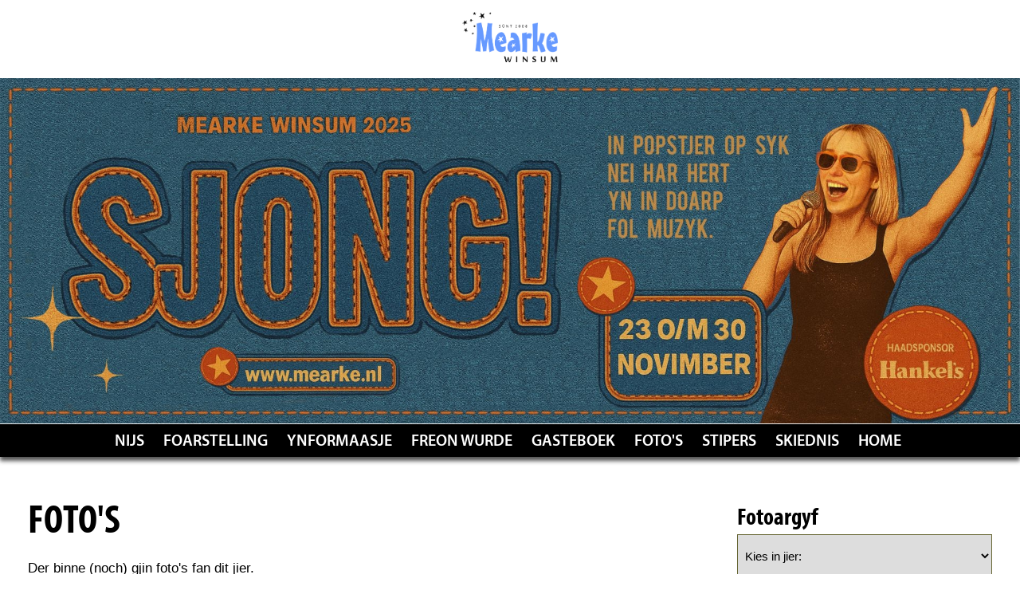

--- FILE ---
content_type: text/html; charset=UTF-8
request_url: https://www.mearke.nl/fotos
body_size: 2601
content:
<!DOCTYPE html>
<html>
    <head>
<meta charset="utf-8">
		<title>Mearke&nbsp;-&nbsp;Fotos</title>
        <meta name="copyright" lang="nl" content="Copyright 2000-2017 Studio Smids -  HD Studio">
        <meta name="robots" content="index, follow">
         <meta name="robots" content="all">
		<meta name="description" content="Sinteklazemearke WinsumFotos">
		<meta name="keywords" content="sinteklazemearke, Winsum, mearke, Fotos">
		<link rel="stylesheet" type="text/css" href="/style.2017.css" />
		<link rel="stylesheet" href="/colorbox.css">
               <link rel="icon" type="image/png" sizes="192x192"  href="/android-icon-192x192.png">
<link rel="icon" type="image/png" sizes="32x32" href="/favicon-32x32.png">
<link rel="icon" type="image/png" sizes="96x96" href="/favicon-96x96.png">
<link rel="icon" type="image/png" sizes="16x16" href="/favicon-16x16.png">
<link rel="manifest" href="/manifest.json">
<meta name="msapplication-TileColor" content="#ffffff">
<meta name="msapplication-TileImage" content="/ms-icon-144x144.png">
<meta name="theme-color" content="#ffffff">
		<meta name="viewport" content="width=device-width, initial-scale=1, maximum-scale=1, user-scalable=no"/>
		<script src="https://ajax.googleapis.com/ajax/libs/jquery/1.10.2/jquery.min.js" type="text/javascript"></script>
		<script type="text/javascript" src="/js/jssor.js"></script>
		<script type="text/javascript" src="/js/jssor.slider.js"></script>
		<script type="text/javascript" src="/js/slider_opties.js"></script>
        <script type="text/javascript" src="/js/responsivemultimenu.js"></script>
		<link rel="stylesheet" href="/css/responsivemultimenu.css" type="text/css"/>
		<script src="/js/back_top_top.js" type="text/javascript"></script>
        <script src="/js/jquery.colorbox.js"></script>
	<script>
		var objHeight=$(window).height()-50;
			$(document).ready(function(){
				//Examples of how to assign the Colorbox event to elements
		$(".fotoo").colorbox({rel:'fotoo', maxWidth:"99%", maxHeight:"99%"});
	
			});
		</script>
        <script type="text/javascript"><!--
function cancel(p)
{
	if (p == null)
	{
		p = "/";
	}
	self.location.href = "/" + p + "";
}
PHPSESSID = "unfpnb7qieuiop5thr4qgmpaeg";
// --></script>
<script type="text/javascript">
function goBack() {
    window.history.back()
}
</script>

		</head>
        <style>
		.container_facebook
		{
			width:100%;
			max-width:100%;
			height:auto;
		}
		</style>
		<body>
     <div id="fb-root"></div>
<script>(function(d, s, id) {
  var js, fjs = d.getElementsByTagName(s)[0];
  if (d.getElementById(id)) return;
  js = d.createElement(s); js.id = id;
  js.src = "//connect.facebook.net/nl_NL/sdk.js#xfbml=1&version=v2.8";
  fjs.parentNode.insertBefore(js, fjs);
}(document, 'script', 'facebook-jssdk'));

jQuery(document).ready(function($) {
  $(window).bind("load resize", function(){  
  setTimeout(function() {
  var container_width = $('.container_facebook').width();
  var container_height = $('.container_facebook').height();    
    $('.container_facebook').html('<div class="fb-page" ' + 
    'data-href="https://www.facebook.com/mearkewinsum/"' +
    ' data-width="' + container_width + '" + data-height="450"  data-tabs="timeline" data-small-header="true" data-adapt-container-width="true" data-hide-cover="false" data-show-facepile="true"><div class="fb-xfbml-parse-ignore"><blockquote cite="https://www.facebook.com/Sinteklazemearke"><a href="https://www.facebook.com/Sinteklazemearke">Sinteklazemearke</a></blockquote></div></div>');
    FB.XFBML.parse( );    
  }, 100);  
}); 
});
</script>   
<div class="container_logo">
     	<div class="container-gecentreerd">
        	<a href="http://www.mearke.nl"><img src="/images/logo.png" alt="Mearke Winsum" class="logo"></a>
        </div>
     </div>
            <div id="slider1_container" style="position: relative;padding:0; margin: 0 auto;
                top: 0px; left: 0px; width: 1920px; height: 650px; overflow:hidden; ">
    <div data-u="slides" style="cursor: move; position: absolute; overflow:hidden; padding:0; margin:  0;  left: 0px; top: 0px; width: 1920px;
                    height: 650px; overflow: hidden;">
                            <div> <img src="/uploads/headerfoto/foto1.jpg" style="position: absolute; width: 1920px;  height: 650px;" alt=""></div>
                                        </div>
   <div data-u="navigator" class="jssorb21" style="bottom: 26px; right: 6px;">
            <!-- bullet navigator item prototype -->
            <div data-u="prototype"></div>
        </div>
        <!-- Arrow Left -->
        <span data-u="arrowleft" class="jssora21l" style="top: 123px; left: 8px;">
        </span>
        <!-- Arrow Right -->
        <span data-u="arrowright" class="jssora21r" style="top: 123px; right: 8px;">
        </span>

        </div>
        
<div class="container_menu">
      <div class="rmm style">
    <ul>

    <li><a href="/nijs">nijs</a></li>
       <li><a href="/foarstelling">foarstelling</a></li>
       <li><a href="/ynformaasje">ynformaasje</a></li>
       <li><a href="/freon-wurde">freon wurde</a></li>
       <li><a href="/gasteboek">gasteboek</a></li>
       <li><a href="/fotos">foto's</a></li>
       <li><a href="/stipers">stipers</a></li>
       <li><a href="/skiednis">skiednis</a></li>
       <li><a href="http://www.mearke.nl">home</a></li>
   
</ul>
  </div>
    </div>
  <div class="clear"></div>
<div class="content_main">
          		                  <div class="main_table">
    <div class="main_cell main_links">
              <div class="padding">
                  <h1 class="paginas">Foto's </h1>
<p></p>

        <p></p>
        <p>Der binne (noch) gjin foto's fan dit jier.</p>
    
                   </div>
          </div>
                <div class="main_cell main_tussen"></div>
                <div class="main_cell main_rechts">
        <div class="padding_rechts">
                   <h1>Fotoargyf</h1>
<select name="jier" onchange="cancel('fotos/'+this.value)">
	<option value="">Kies in jier:</option>
    			<option value="2025">2025 - Sjong!</option>
			<option value="2024">2024 - Sikko</option>
			<option value="2023">2023 - Liuwehert </option>
			<option value="2022">2022 - De Grutte Showman</option>
			<option value="2021">2021 - De Lytse Kaptein</option>
			<option value="2019">2019 - Matilde</option>
			<option value="2018">2018 - Ronja de Rôversdochter</option>
			<option value="2017">2017 - Jaap en de Selfkickerkat</option>
			<option value="2016">2016 - Grut Ferlet</option>
			<option value="2015">2015 - Parade</option>
			<option value="2014">2014 - LEGO</option>
			<option value="2013">2013 - Pinokse</option>
			<option value="2012">2012 - Shrok</option>
			<option value="2011">2011 - De Jiskebakky's</option>
			<option value="2010">2010 - 3 Belles en it bist</option>
			<option value="2009">2009 - Koezels yn 'e Trollebollebosk</option>
			<option value="2008">2008 - De Gouden Spegel fan Pierewiet</option>
</select> 
    </div>
              </div>
              </div>
                        <!-- EIND MAINPAGINAS -->
          
</div>

<div class="container_footer">
	<div class="container_footer_center">
		<div class="container_footer_center_padding">
         <div class="padding_footer">
      		<div class="flex-footer">
            	<div class="footer-3"><h1>MFC de Helling</h1>
Sk&acirc;ns 12<br>
8831 XS Winsum FR  <br>
<a href="mailto:ynfo@mearke.nl" title="ynfo@mearke.nl">ynfo@mearke.nl</a>
                </div>
     <div class="footer-3"> 
<h1>folgje &uacute;s</h1>
 <div class="facebook_footer"></div><div class="picto_tekst"><a href="https://www.facebook.com/mearkewinsum/" target="_blank"> Facebook</a></div><div class="clear_left"></div>
  <div class="twitter_footer"></div><div class="picto_tekst"><a href="#" target="_blank"> Twitter</a></div><div class="clear_left"></div>
   <div class="instagram_footer"></div><div class="picto_tekst"><a href="https://www.instagram.com/mearkewinsum/" target="_blank"> Instagram</a></div>
              </div>
                <div class="footer-3">
                <h1>lokaasje</h1>
               		 <div class="maps">
             
              <iframe src="https://www.google.com/maps/embed?pb=!1m18!1m12!1m3!1d2392.692195079403!2d5.630356916186907!3d53.15161847993869!2m3!1f0!2f0!3f0!3m2!1i1024!2i768!4f13.1!3m3!1m2!1s0x47c8e493702c0b09%3A0xb37da29eef7c103a!2sSk%C3%A2ns+12%2C+8831+XS+Winsum%2C+Nederland!5e0!3m2!1snl!2sus!4v1507212799548"  class="maps_iframe" allowfullscreen></iframe>
               		 </div>
                </div>        </div>
        </div>
        </div>
        </div>
</body>
<a href="#" class="back-to-top"></a> 
<!-- EINDE CONTAINER -->

</body>
</html>


--- FILE ---
content_type: text/css
request_url: https://www.mearke.nl/style.2017.css
body_size: 6975
content:
@charset "utf-8";
/* CSS Document */
@font-face {
    font-family:'Myriad Pro Cond';
    src: url('font/MyriadPro-BoldCond.eot');
	src: url('font/MyriadPro-BoldCond.eot?#iefix') format('embedded-opentype'),
		url('font/MyriadPro-BoldCond.woff2') format('woff2'),
		url('font/MyriadPro-BoldCond.woff') format('woff'),
		url('font/MyriadPro-BoldCond.svg#MyriadPro-BoldCond') format('svg');
    font-weight: 700;
    font-style: normal;
    font-stretch: condensed;
    unicode-range: U+0020-00FE;
}
      /* jssor slider bullet navigator skin 21 css */
            /*
            .jssorb21 div           (normal)olor
            .jssorb21 div:hover     (normal mouseover)
            .jssorb21 .av           (active)
            .jssorb21 .av:hover     (active mouseover)
            .jssorb21 .dn           (mousedown)
            */
            .jssorb21 {
                position: absolute;
            }
            .jssorb21 div, .jssorb21 div:hover, .jssorb21 .av {
                position: absolute;
                /* size of bullet elment */
                width: 19px;
                height: 19px;
                text-align: center;
                line-height: 19px;
                color: #FF000000;
                font-size: 12px;
                background: url(../img/b21.png) no-repeat;
                overflow: hidden;
                cursor: pointer;
            }
            .jssorb21 div { background-position: -5px -5px; }
            .jssorb21 div:hover, .jssorb21 .av:hover { background-position: -35px -5px; }
            .jssorb21 .av { background-position: -65px -5px; }
            .jssorb21 .dn, .jssorb21 .dn:hover { background-position: -95px -5px; }
  
            /* jssor slider arrow navigator skin 21 css */
            /*
            .jssora21l                  (normal)
            .jssora21r                  (normal)
            .jssora21l:hover            (normal mouseover)
            .jssora21r:hover            (normal mouseover)
            .jssora21l.jssora21ldn      (mousedown)
            .jssora21r.jssora21rdn      (mousedown)
            */
            .jssora21l, .jssora21r {
                display: block;
                position: absolute;
                /* size of arrow element */
                width: 55px;
                height: 55px;
                cursor: pointer;
                background: url(img/a21.png) center center no-repeat;
                overflow: hidden;
            }
            .jssora21l { background-position: -3px -33px; }
            .jssora21r { background-position: -63px -33px; }
            .jssora21l:hover { background-position: -123px -33px; }
            .jssora21r:hover { background-position: -183px -33px; }
            .jssora21l.jssora21ldn { background-position: -243px -33px; }
            .jssora21r.jssora21rdn { background-position: -303px -33px; }
			.clear
			{
				clear:both;
			}
			.clear_left
			{
				clear:left;
			}
html, body {
	/* give this to all tags from html to .fullscreen */
	margin: 0;
	padding: 0;
}

.fout
{
	color:#F00;
	
}
.form-stipers {
  display: flex;
   align-items: center;
  flex-wrap: wrap;
  list-style: none;
  padding-left: 0;
  width:100%;
  margin-bottom:20px !important;
}

.form-stipers div {
  flex: 1 0 33.333%;

}
input[type="radio"]::-ms-check {
    display: none;
}
input[type="radio"] {

    -webkit-appearance: none;
    -moz-appearance: none;
    
    height: 10px;
    width: 10px;
    
    border: 1px solid black;
	float:left;
	margin-right:10px;
}

input[type="radio"]:checked {
    background-color: #6599FF;
}
	table{  border-collapse:collapse !important;  width:100%; }
.container_logo {
	max-width: 100%;
	margin-left: auto;
	margin-right: auto;
	margin-bottom: 20px;
}
.container-gecentreerd {
	position: relative;
	width: 100%;
	max-width: 1250px;
	min-width: 280px;
	margin: auto;

	left: 0;
	right: 0;

}
a.back-to-top {
	position: fixed;
	bottom: 0.3em;
	right: 10px;
	padding: 0.2em;
	display: none;
	background: url(images/arrow.png) no-repeat;
	width: 50px;
	height: 50px;
	z-index: 8;
	outline:0;
}
video {  
   width:100%; 
   height:auto; 
} 
body {
	font-family: Verdana, Arial, sans-serif;
	background-color: #FFF;
	font-size: 17px;
	line-height: 35px;
	margin: 0;
}
a {
	color:#000000;
	text-decoration:none;
}
a:hover {
	color:#6699ff;
	text-decoration:underline;
}
.clear {
	clear: both;
}
.clear-left {
	clear: left;
}
.container {
	max-width: 100%;
	margin-left: auto;
	margin-right: auto;
	margin-bottom: 40px;
}
.container_menu {
	margin-left: auto;
	margin-right: auto;
	width: 100%;

	position: relative;
	height: 41px;

	background-color: #000000;

	z-index: 1;
	-moz-box-shadow: 0 5px 5px rgba(29, 29, 29, 0.75);
	-webkit-box-shadow: 0 5px 5px rgba(29, 29, 29, 0.75);
	box-shadow: 0 5px 5px rgba(29, 29, 29, 0.75);
}
.logo {
	margin-top: 15px !important;
	margin:auto;
	position:relative;
	display: block;
	width:100%;
	max-width: 120px;
	height: auto;
	z-index: 1;
}
img {
	max-width: 100%;
	height: auto;
}
.content_main {
	padding-top: 60px;
	position: relative;
	width: 100%;
	max-width: 1250px;
	min-width: 280px;
	margin: auto;
	margin-bottom: 20px;
	left: 0;
	right: 0;
}
a.knop:hover {
	color: #FFF;
	text-decoration: underline;
	opacity: 0.8;
}
a.ruilje {
	display: block;
	font-size: 25px;
	  font-family:'Myriad Pro Cond';
width: 100%;
max-width:250px;
	height: 50px;
	line-height: 58px;
	text-align: center;
	color: #000 !important;
	text-transform: uppercase;
	background-color: #6599ff;
	text-decoration:none;
}
a.ruilje:hover {
	color: #FFF;
	text-decoration: underline;
	opacity: 0.8;
}
a.knop {
	display: block;
	font-size: 25px;
	  font-family:'Myriad Pro Cond';
	width: 100%;
	height: 50px;
	line-height: 58px;
	text-align: center;
	color: #FFF !important;
	text-transform: uppercase;
	background-color:  #4C4C4C;
	text-decoration:none;
}
a.knop:hover {
	color: #FFF;
	text-decoration: underline;
	opacity: 0.8;
}
a.knopspecial {
	display: block;
	font-size: 25px;
	  font-family:'Myriad Pro Cond';
width: 100%;
	height: 50px;
	line-height: 58px;
	text-align: center;
	color: #FFF !important;
	text-transform: uppercase;
	background-color: #6599ff;
	text-decoration:none;
}
a.knopspecial:hover {
	color: #FFF;
	text-decoration: underline;
	opacity: 0.8;
}
a.knopskiednis {
	display: block;
	font-size: 25px;
	  font-family:'Myriad Pro Cond';
	width: 100%;
	height: 50px;
	line-height: 58px;
	text-align: center;
	color: #FFF !important;
	text-transform: uppercase;
	background-color:  #000000;
	text-decoration:none;
}
a.knopskiednis:hover {
	color: #FFF;
	text-decoration: underline;
	opacity: 0.8;
}
a.knop:hover {
	color: #FFF;
	text-decoration: underline;
	opacity: 0.8;
}
.padding-top
{
	padding-top:40px;
}
.padding
{
	padding-left:0px;
	padding-right:0px;
}
.content_main ul {
	list-style: square outside url("images/ul.png");
}
.content_main li {

	padding: 10px;
}
.content_main img {
	max-width: 100%;
	height: auto !important;
}

.main_table {
	display: table;
	width: 100%;
 table-layout: fixed;
}
.main_cell {
	display: table-cell;
	text-align: left;
	vertical-align: top;
	width: 100%;
}
.main_links {
	padding-top: 0;
	margin-top: 0;
	width: 70%;

}
.main_tussen
{
	width:4%;
}
.main_rechts {
	width: 30%;
}
.padding_links {
	margin-right: 66px;
}
.padding_rechts {
}
.main_aktueel {
	width: 100%;
	padding-top: 40px;
}
a.fotoo
{
	outline:0;
}
h1.paginas {
	padding-top: 0;
	margin-top: 0;
	padding-bottom: 0;
	margin-bottom: 0;
	  font-family:'Myriad Pro Cond';
	font-size: 50px;
	color: #000;
	font-weight: lighter;
	line-height: 45px;
	text-decoration: none;
	text-transform:uppercase;
}
.main_aktueel h1
{
	padding-top: 0;
	margin-top: 0;
		  font-family:'Myriad Pro Cond';
	font-size: 35px;
	color: #47484c;
	font-weight: lighter;
	line-height: 45px;
	text-decoration: none;
}


.padding_paginas {
	padding-left: 0px;
	padding-right: 0px;
}
h1 {
	padding-top: 0;
	margin-top: 0;
		  font-family:'Myriad Pro Cond';
	font-size: 30px;
	color: #000;
	font-weight: lighter;
	margin-bottom:0px;
	padding-bottom:0px;
}
h1.fotostitel {
	padding-top: 0;
	margin-top: 0;
		  font-family:'Myriad Pro Cond';
	font-size: 30px;
	color: #000;
	font-weight: lighter;
	line-height: 30px;

}
a.nijs_titel {
	padding-top: 0;
	margin-top: 0;
		  font-family:'Myriad Pro Cond';
	font-size: 30px;
	color: #000 !important;
	font-weight: lighter;
	line-height: 30px;
}
a.nijs_titel:hover {
	text-decoration: underline;
	color:#000000 !important;
}
.nieuws_table {
	padding-top:20px;
	display: table;
	width: 100%;
	table-layout: fixed;
}
.nieuws_cell {
	display: table-cell;
	text-align: left;
	vertical-align: top;
	width: 100%;
}
.nieuws_afb {
	
	width: 40%;

}
img.nieuwshome
{
	width:100%;
	max-width:100%;
	height:auto;
}
.nieuws_tussen {
	width: 2%;
}
.nieuws_tekst {
	margin:0;
	padding:0;
	width: 58%;

	margin-top:0px !important;
	padding-top:0px !important
}
.tekst-meer_geen-afb a, .tekst-meer a, .nieuws_tekst a, .stipers a {
	color:#000000;
	/* These are technically the same, but use both */
  overflow-wrap: break-word;
  word-wrap: break-word;

  -ms-word-break: break-all;
  /* This is the dangerous one in WebKit, as it breaks things wherever */
  word-break: break-all;
  /* Instead use this non-standard one: */
  word-break: break-word;

  /* Adds a hyphen where the word breaks, if supported (No Blink) */
  -ms-hyphens: auto;
  -moz-hyphens: auto;
  -webkit-hyphens: auto;
  hyphens: auto;
}
a.terug {
	margin-top:15px;
	font-family:'Myriad Pro Cond';
	font-size:22px;
	cursor:pointer;
	display: block;
	padding-top: 2px;
	padding-bottom: 2px;
	padding-left: 18px;
	padding-right: 18px;
	height: 34px;
	line-height: 34px;
	border-radius: 3px;
	color: #FFF;
	text-align:center;
	background-color: #6599ff;
	text-decoration: none;
	width:100px;
}
a.terug:hover {
	color: #FFF;
	background-color: #4C4C4C;
	text-decoration: none;
}
a.nieuws_titel {
	padding-top: 0;
	margin-top: 0;
	  font-family:'Myriad Pro Cond';
	font-size: 50px;
	color: #000;
	font-weight: lighter;
	line-height: 45px;
	text-decoration: none;
	text-transform:uppercase;
}
a.nieuws_titel:hover {
	text-decoration: underline;
	color:#000000;
}
h1.nieuws_titel {
	padding-top: 0;
	margin-top: 0;
	padding-bottom: 0;
	margin-bottom: 0;
	  font-family:'Myriad Pro Cond';
	font-size: 50px;
	color: #000;
	font-weight: lighter;
	line-height: 45px;
	text-decoration: none;
	text-transform:uppercase;
}

.nieuws_klok {
	float: left;
	background: url(images/klok.png) no-repeat;
	width: 34px;
	height: 34px;
}
.nieuws_datum {

	color: #bcbdc5;
	line-height: 34px;
}
.nieuws_meer {

	font-family:'Myriad Pro Cond';
	border: none;
	color: #000000;
	font-size: 25px;
	font-weight: bold;
	text-decoration: none;
	text-transform:uppercase;
}
.nieuws_meer:hover {
	text-decoration: underline;
}
.popup{

	font-family:'Myriad Pro Cond';
	border: none;
	color: #000000;
	font-size: 25px;
	font-weight: bold;
	text-decoration: none;
	text-transform:uppercase;
}
.popup:hover {
	text-decoration: underline;
}

hr {
	margin-top: 20px;
	margin-bottom: 20px;
	height: 1px;
	background: #6599ff;
	font-size: 0;
	border: 0;
}
.table-meer {
	display: table;
	width: 100%;
	table-layout: fixed;
}
.cell-meer {
	display: table-cell;
	text-align: left;
	vertical-align: top;
	width: 100%;
}
.afb-meer {
	width: 30%;
}
.tussen-meer {
	width: 3%;
}
.tekst-meer {
	
		
	margin-top:0px;
	padding-top:0px;
	width: 68%;	
}
.tekst-meer p 
{
	font-family: Verdana, Arial, sans-serif  !important;

	font-size: 17px  !important;
	line-height: 35px  !important;
	margin-top:0;
	padding-top:0;
}
.tekst-meer_geen-afb {
	margin-top:0px;
	padding-top:0px;
	width: 100%;	
}
.tekst-meer_geen-afb p 
{
	margin-top:0;
	padding-top:0;
}
hr.actueel {
	margin-top: 10px;
	margin-bottom: 30px;
	height: 1px;
	background: #ccc;
	font-size: 0;
	border: 0;
}
img.actueel
{
	width:100%;
	max-width:100%;
	height:auto;
	float:left;
	margin-right:15px;
}
.flex-meiwurkers, .flex-parren, .flex-skiednis {
	position: relative;
	display: flex;
	flex-wrap: wrap;
	margin-left: -15px;
	
}
.flex-filmkes {
	position: relative;
	display: flex;
	flex-wrap: wrap;
	margin-left: -15px;
	margin-bottom:15px;
	
}
.meiwurkers-3 {
	display: block;
	flex: 1 0 calc(33.333% - 15px);
	vertical-align: text-top;
	width: 33.333%;
	margin-left: 13px;
	text-decoration: none !important;
	text-align: center;
	font-size: 16px;
	line-height:26px;

	background-color:#f6f4f4;
	border: 1px #6599ff solid;
}

.meiwurkers-3 {
	display: block;
	max-width: calc(33.333% - 15px);
	margin-bottom: 10px;
}

img.deparren
{
	width:100%;
	max-width:100%;
	height:auto;
		border:1px #333 solid;
}
.padding_meiwurkers
{
	padding-left:15px;
	padding-right:15px;
	padding-bottom:15px;
	text-align:left;
}
.meiwurkers-3 h1 {
	padding-top: 0;
	margin-top: 10px;;
		padding-bottom: 0;
	margin-bottom: 0;
		  font-family:'Myriad Pro Cond';
	font-size: 30px;
	color: #000000;
	font-weight: lighter;
	line-height: 55px;

}
.meiwurkers-left
{
	padding:0;
	margin:0;
	float:left;
}
.meiwurkers-right
{
	float:right;
	text-align:left;
}
.collage {
	
	display: flex;
	flex-wrap: wrap;
	margin-left: -5px;

}
.skiednis-2 {
	position:relative;
	display: block;
	flex: 1 0 calc(50% - 15px);
	vertical-align: text-top;
	width: 50%;
	height:auto !important;
	margin-left: 13px;
	text-decoration: none !important;
	text-align: center;
	font-size: 16px;
	line-height:26px;

	background-color:#f6f4f4;
	border: 1px #6599ff solid;
	
}

.skiednis-2 {
	display: block;
	max-width: calc(50% - 15px);
	margin-bottom: 10px;
}
.skiednis-2:hover {
	background-color:#6599ff;
	color:#FFF;
}
.padding_skiednis
{

	padding-left:15px;
	padding-right:15px;
	padding-bottom:15px;
	text-align:left;
	margin:auto;
}

.skiednis-2 h1 {
	padding-top: 0;
	margin-top: 10px;;
		padding-bottom: 0;
	margin-bottom: 0;
		  font-family:'Myriad Pro Cond';
	font-size: 30px;
	color: #000000;
	font-weight: lighter;
	line-height: 40px;
	height:80px;

}
.skiednis-2 h1:hover {
	color: #FFFFFF;


}
.filmkes-2 {
	display: block;
	flex: 1 0 calc(50% - 15px);
	vertical-align: text-top;
	width: 50%;
	height:auto !important;
	margin-left: 15px;
	text-align: left;

}
.filmkes-2 {
	display: block;
	max-width: calc(50% - 15px);
	margin-bottom: 20px;
}
.youtube_iframe {
	padding: 0;
	margin: 0;
	width: 100%  !important;;
	border: 0;
	height: 100%;
	max-width: 100%  !important;
	min-height:200px;
	position: relative;
	height: auto !important;
	display: block;
}
.youtube_iframe_nijs {
	padding: 0;
	margin: 0;
	width: 100%  !important;;
	border: 0;
	height: 100%;
	max-width: 100%  !important;
	min-height:380px;
	position: relative;
	height: auto !important;
	display: block;
}



.collage div {
	display: block;
	flex: 1 0 calc(20% - 5px);
	width: 20%;
	height:auto;
	margin-left: 5px;
	text-decoration: none !important;
padding:0;

}
.collage div {
	display: block;
	max-width: calc(20% - 5px);
	margin-bottom:0px;

}


.collage div img { 
  width: 100%;
  max-width:100%;
  height: auto !important; 
  margin:0;
  padding:0;
}

label {
}
fieldset 
{
	border:1px #000000 solid; 
}
.txt {
	height: 30px;
	margin-top: 2px;
	width: 100%;
	font-size: 15px;
	padding: 5px;
	margin-bottom: 8px;
	border: 1px solid #5D463A;
	box-shadow: #888888;
	box-shadow: 3px 3px 5px rgba(58, 58, 58, 0.8);
	outline: 0;
}
::-webkit-input-placeholder {
color:#999;

}
::-moz-placeholder {
color:#999;

} /* firefox 19+ */
:-ms-input-placeholder {
color:#999;

} /* ie */
input:-moz-placeholder {
color:#999;

}
.select {
    position: relative;
    display: inline-block;
    margin-bottom: 15px;
    width: 100%;
	max-width:430px;
}    .select select {
        display: inline-block;
        width: 100%;
        cursor: pointer;
		-webkit-appearance: none;
	-moz-appearance : none;
	height: 55px;
	box-sizing : border-box;
	font-size: 17px;
	padding: 8px;
margin-bottom: 8px;
	box-shadow: #888888;
	outline: 0;
border:1px #000000 solid; 
margin-bottom:20px;
	padding-top: 15px;
	padding-bottom: 15px;
	background-color: transparent;
	box-sizing : border-box;
		outline:0;
    }
        .select select::-ms-expand {
            display: none;
        }
        .select select:hover,
        .select select:focus {
            color: #000000;
            background: #F4F4F4;
        }
        .select select:disabled {
            opacity: 0.5;
            pointer-events: none;
        }
.select_arrow {
    position: absolute;
    top: 22px;
    right: 15px;
    width: 0;
    height: 0;
    pointer-events: none;
    border-style: solid;
    border-width: 14px 10px 0px 10px;
    border-color: #6599ff transparent transparent transparent;
}
.select select:hover ~ .select_arrow,
.select select:focus ~ .select_arrow {
    border-top-color: #333333;
}
.select select:disabled ~ .select_arrow {
    border-top-color: #CCCCCC;
}
 select:-moz-focusring {
 color: transparent;
 text-shadow: 0 0 0 #000;
}
select {
	height: 55px;
	margin-top: 2px;
	width: 100%;
	max-width:100%;
	font-size: 15px;
	padding: 5px;
	margin-bottom: 8px;
	border: 1px solid #666633;


	outline: 0;
}
select.klein {
	height: 55px;
	margin-top: 2px;
	width: 100%;
	max-width:110px;
	font-size: 15px;
	padding: 5px;
	margin-bottom: 8px;
	border: 1px solid #666633;

	outline: 0;
}
.gastenboek_form_table {
	margin: 0;
	padding: 0;
	display: table;
	width: 100%;
	vertical-align: top;
	margin-bottom: 20px;
}
.formulier {
	display: block;
	display: table-cell;
	text-align: left;
	vertical-align: top;
}
.naam {
	width: 49%;
}
.space {
	width: 2%;
}
.email {
	text-align: left;
	width: 49%;
}
.bericht {
	text-align: left;
	width: 100%;
	max-width: 100%;
}
.controletekst {
	width: 50%;
}
.button {
	width: 50%;
	vertical-align: middle;
	text-align: right;
}
::-webkit-input-placeholder {
color:#999;
font-style:italic;
}
::-moz-placeholder {
color:#999;
font-style:italic;
} /* firefox 19+ */
:-ms-input-placeholder {
color:#999 !important;
font-style:italic !important;
} /* ie */
input:-moz-placeholder {
color:#999;
font-style:italic;
}
focus {
	outline: none;
}
textarea:focus {
	outline: none;
}
option:first-child
{
color:#999 !important;
font-style:italic !important;
}
input{
	height: 30px;
	margin-top: 2px;
	width: 100%;
	max-width:100%;
		-webkit-appearance: none;
	-moz-appearance : none;
	height: 55px;
	box-sizing : border-box;
	font-size: 17px;
	font-family: Verdana, Arial, sans-serif;
	padding: 15px;
	margin-bottom: 8px;
outline: 0;
border:1px #000000 solid; 
}
.input_controle
{

	margin-top: 2px;
	width: 100%;
	max-width:90px;
		-webkit-appearance: none;
	-moz-appearance : none;
	height: 55px;
	box-sizing : border-box;
	font-size: 15px;
	padding: 8px;
	margin-bottom: 8px;
	box-shadow: #888888;
	outline: 0;
border:1px #000000 solid; 

}
.input_aantal
{

	margin-top: 2px;
	width: 100%;
	max-width:180px;
		-webkit-appearance: none;
	-moz-appearance : none;
	height: 55px;
	box-sizing : border-box;
	font-size: 17px;
	padding: 8px;
	margin-bottom: 8px;
	box-shadow: #888888;
	outline: 0;
border:1px #000000 solid; 

}
.input_aantal_nieuw
{

	margin-top: 2px;
	width: 100%;
	max-width:80px;
		-webkit-appearance: none;
	-moz-appearance : none;
	height: 55px;
	box-sizing : border-box;
	font-size: 17px;
	padding: 8px;
	margin-bottom: 8px;
	box-shadow: #888888;
	outline: 0;
border:1px #000000 solid; 

}
.input_gastenboek_controle
{
	height: 30px;
	margin-top: 2px;
	width: 60px;
	font-size: 15px;
	padding: 5px;
	margin-bottom: 8px;
	margin-right:5px;
	border: 1px solid #5D463A;
	box-shadow: #888888;
	box-shadow: 3px 3px 5px rgba(58, 58, 58, 0.8);
	outline: 0;
}
input.email_nieuwsbrief{
	height: 30px;
	margin-top: 2px;
	width: 100%;
	max-width:100%;
		-webkit-appearance: none;
	-moz-appearance : none;
	height: 55px;
	box-sizing : border-box;
	font-size: 15px;
	padding: 5px;
	margin-bottom: 8px;


	outline: 0;
border:1px #000000 solid; 
}

table { 
  width: 100%; 
  border-collapse: collapse; 
}
/* Zebra striping */
tr:nth-of-type(odd) { 
  background: #eee; 
}
th.advertinsje, th.data, th.stipers, th.meiw, th.sykje  { 
  background: #000000; 
  color: white; 
  font-weight: bold; 
}
td.advertinsje, th.advertinsje, td.data, th.data, td.stipers, th.stipers, td.meiw, th.meiw, td.sykje, th.sykje { 
  padding: 4px; 
  border: 1px solid #ccc; 
  text-align: left; 
}
.container-gastenboek_balk {
	text-align: left;
	height: 35px;
	line-height: 35px;
	padding-right: 8px;
	padding-left: 8px;
	padding-bottom: 11px;
	background-color: #6599ff;
}
div.left_naam {
	display: table-cell;
	 font-family:'Myriad Pro Cond';
	font-size: 22px;
	line-height:35px;
	color: #FFF;
	margin-top: 8px;
	float: left;
	text-align: left;
	width: 55%;
}
span.naam {
	color: #FFF;
}
a.gastenboek {
	color: #FFF;
	text-decoration: none;
}
a.gastenboek:hover {
	color: #000000;
	text-decoration: underline;
}
div.right_datum {
	display: table-cell;

	color: #FFF;
	font-size: 13px;
	margin-top: 5px;
	float: right;
	text-align: right;
}
.datum_groot {
	display: block;
}
.datum_klein {
	display: none;
}
a.container-gastenboek_del {
	float: right;
	display: block;
	margin-top: 11px;
	background: url(images/verwijder.png) no-repeat;
	color: #000;
	width: 15px;
	height: 18px;
	margin-left: 10px;
	line-height: 35px;
}
.container-gastenboek_bericht {
	width: 100%;
	margin-top: 5px;
	margin-bottom: 20px;
	color: #000;
	
	line-height: 2em;
	text-align: left;
}
.padding_gastenboek {
	padding-left: 0px;
	padding-right: 0px;
	
}

input.gasteboek {
	margin-top: 2px;
	width: 100%;
	max-width:100%;
		-webkit-appearance: none;
	-moz-appearance : none;
	height: 55px;
	box-sizing : border-box;
	font-size: 15px;
	padding: 8px;
	margin-bottom: 8px;
	box-shadow: #888888;
	outline: 0;
border:1px #000000 solid; 
}
input.gasteboek_klein {
	margin-top: 2px;
	width: 100%;
	max-width:90px;
		-webkit-appearance: none;
	-moz-appearance : none;
	height: 55px;
	box-sizing : border-box;
	font-size: 15px;
	padding: 8px;
	margin-bottom: 8px;
	box-shadow: #888888;
	outline: 0;
border:1px #000000 solid; 
}
textarea, input[type=text] {
	font-family: Verdana, Arial, sans-serif;
}
textarea.gasteboek {
margin-top: 2px;
	width: 100%;
	max-width:100%;
		-webkit-appearance: none;
		height:250px;
	-moz-appearance : none;
	box-sizing : border-box;
	font-size: 15px;
	padding: 8px;
	margin-bottom: 8px;
	outline: 0;
border:1px #000000 solid; 
resize: none;
}
textarea {
margin-top: 2px;
	width: 100%;
	max-width:100%;
		-webkit-appearance: none;
		height:210px;
	-moz-appearance : none;
	box-sizing : border-box;
	font-size: 17px;
	padding: 8px;
	margin-bottom: 8px;
	outline: 0;
border:1px #000000 solid; 
resize: none;
}
input.ruilje {
	margin-top: 2px;
	width: 100%;
	max-width:100%;
		-webkit-appearance: none;
	-moz-appearance : none;
	height: 55px;
	box-sizing : border-box;
	font-size: 15px;
	padding: 8px;
	margin-bottom: 8px;
	box-shadow: #888888;
	outline: 0;
border:1px #000000 solid; 
}
input.ruilje_klein {

	margin-top: 2px;
	width: 100%;
	max-width:60px;
		-webkit-appearance: none;
	-moz-appearance : none;
	height: 55px;
	box-sizing : border-box;
	font-size: 15px;
	padding: 8x;
	margin-bottom: 8px;


	outline: 0;
border:1px #000000 solid; 
}

input.ruilje_datum {

	margin-top: 2px;
	width: 100%;
	max-width:60px;
		-webkit-appearance: none;
	-moz-appearance : none;
	height: 55px;
	box-sizing : border-box;
	font-size: 15px;
	padding: 8px;
	margin-bottom: 8px;


	outline: 0;
border:1px #000000 solid; 
}
input.kaarten {
	margin-top: 2px;
	width: 100%;
	max-width:80%;
		-webkit-appearance: none;
	-moz-appearance : none;
	height: 55px;
	box-sizing : border-box;
	font-size: 15px;
	padding: 8px;
	margin-bottom: 8px;
	box-shadow: #888888;
	outline: 0;
border:1px #000000 solid; 
}
input[type=button] {
	outline:0;
	width: 100px;
	 font-family:'Myriad Pro Cond';
	font-size: 21px;
	height: 35px;
	line-height: 35px;
	background-color: #6599ff;
	border: none;
	color: #FFF;
	box-shadow: #888888;
	box-shadow: 3px 3px 5px rgba(58, 58, 58, 0.8);
}
input[type=button]:hover {
	background-color:#333;
	color:#FFF;
}
input[type=submit] {
	outline:0;
	margin:0px;
	padding-top:3px;
	width: 100px;
	 font-family:'Myriad Pro Cond';
	font-size: 21px;
	height: 35px;
	line-height: 35px;
	background-color: #6599ff;
	border: none;
	color: #FFF;
	box-shadow: #888888;
	box-shadow: 3px 3px 5px rgba(58, 58, 58, 0.8);
	outline:0;
}
input[type=submit]:hover {
	background-color:#333;
	color:#FFF;
}
.container_footer {
	display: block;
	position: relative;
	width: 100%;
	margin: 0;
	padding: 0;

	background: #e90028; /* For browsers that do not support gradients */
    background: -webkit-linear-gradient(#000000, #333333); /* For Safari 5.1 to 6.0 */
    background: -o-linear-gradient(#000000, #333333); /* For Opera 11.1 to 12.0 */
    background: -moz-linear-gradient(#000000, #333333); /* For Firefox 3.6 to 15 */
    background: linear-gradient(#000000, #333333); /* Standard syntax (must be last) */
}
.container_footer_center {
	width: 100%;
	position: relative;
	max-width: 1250px;
	min-width: 220px;
	margin: auto;
	padding: 0;
	left: 0;
	right: 0;
	color: #FFF;
	font-size: 22px;
}
.padding_footer {
	padding-top: 60px;
	padding-bottom: 50px;
}
.flex-footer {
	position: relative;
	display: flex;
	flex-wrap: wrap;
	margin-left: -15px;
	margin-top: -15px;
}
.footer-3 {
	display: block;
	flex: 1 0 calc(33.333% - 15px);
	vertical-align: text-top;
	width: 33.333%;
	margin-left: 15px;
	text-decoration: none !important;
	text-align: center;
	font-size: 16px;
}
.footer-3:first-child {
	text-align: left;
}
.footer-3 {
	display: block;
	max-width: calc(33.333% - 15px);
	padding-bottom: 10px;
}
.footer-3 h1 {
	text-align: left;
	font-family:'Myriad Pro Cond';
	text-transform: uppercase;
	font-weight: bold;
	font-size: 34px;
	line-height:45px;
	color: #FFF;
	margin-bottom:20px;
}
.footer-3 a:hover {
	color: #FFF;
	text-decoration:underline;
}
.footer-3 a {
	color: #FFF;
	text-decoration:none;
}
.maps {
	border-radius: 5px;
	padding: 5px;
	border: 2px #d5d5d5 solid;
}
.maps_iframe {
	padding: 0;
	margin: 0;
	width: 100%;
	border: 0;
	height: 100%;
	max-width: 100%;
	min-height: 220px;
	position: relative;
	height: auto !important;
	display: block;
}

.facebook_footer {
	float: left;
	display: block;
	width: 35px;
	height: 35px;
	background: url(images/facebook_footer.png) no-repeat;
	margin-bottom: 10px;
	margin-right: 10px;
}
.twitter_footer {
	float: left;
	display: block;
	width: 35px;
	height: 35px;
	background: url(images/twitter_footer.png) no-repeat;
	margin-bottom: 10px;
	margin-right: 10px;
}
.instagram_footer {
	float: left;
	display: block;
	width: 35px;
	height: 35px;
	background: url(images/instagram_footer.png) no-repeat;
	margin-bottom: 10px;
	margin-right: 10px;
}
.picto_tekst {
	float: left;
	height: 35px;
	line-height: 35px;
}

a.twitter-timeline {
  /* Buttonish */
  display: inline-block;
  padding: 6px 12px 6px 30px;
  margin: 10px 0;
  border: #ccc solid 1px;
  border-radius: 3px;
  background: #00000000 url("[data-uri]") 8px 8px no-repeat;
  background-size: 1em 1em;

  /* Text */
  font: normal 12px/18px Helvetica, Arial, sans-serif;
  color: #333;
  white-space: nowrap;
}

a.twitter-timeline:hover,
a.twitter-timeline:focus {
  background-color: #dedede;
}

/* Color Highlight for keyboard navigation */

a.twitter-timeline:focus {
  outline: none;
  border-color: #0089cb;
}
@media screen and (max-width : 1650px) {
.padding_links {
	margin-right: 0px;
	padding-left: 20px;
	padding-right: 20px;
}
.padding_rechts {
	padding-left: 20px;
	padding-right: 20px;
}
.padding_footer {
	padding-left: 20px;
	padding-right: 20px;
}
.padding
{
	padding-left:20px;
	padding-right:20px;
}
}

@media screen and (max-width : 1140px) {

.padding_paginas {
	padding-left: 0px;
	padding-right: 20px;
}

.main_aktueel_padding
{
	padding-left:20px;
	padding-right:20px;
}
.main_selskippen_padding
{
	padding-left:20px;
	padding-right:20px;
}
.padding-top
{
	padding-left:20px;
	padding-right:20px;
}
.nieuws_cell {
	display: block;
	width: 100%;
	margin-bottom: 15px;

}
}
 @media screen and (max-width : 870px) {
.main_cell {
	display: block;
	width: 100%;
	margin-bottom:45px;

	
}
 .meiwurkers-3, .parren-4 {
	display: block;
	flex: 1 0 calc(50% - 15px);
	vertical-align: text-top;
	width: 50%;

}
.meiwurkers-3, .parren-4 {
	display: block;
	max-width: calc(50% - 15px);
	margin-bottom: 10px;
}
.main_tussen {
	display:none;
}
.main_links, .main_rechts  {
	width:100%;
	max-width:100%;
}

.agenda_padding {
	padding: 7px;
}
	.footer-3 {
	display: block;
	flex: 1 0 calc(100% - 15px);
	vertical-align: text-top;
	width: 100%;
	text-decoration: none !important;
	outline: 0;
}
.footer-3 {
	display: block;
	max-width: calc(100% - 15px);
	margin-bottom: 15px;
}
 .filmkes-2, .skiednis-2 {
	display: block;
	flex: 1 0 calc(100% - 15px);
	vertical-align: text-top;
	width: 100%;

}
.filmkes-2, .skiednis-2 {
	display: block;
	max-width: calc(100% - 15px);
	margin-bottom: 15px;
}
table, thead, tbody, th.advertinsje, td.advertinsje, th.data, td.data, td.stipers, th.stipers, td.meiw, th.meiw, td.sykje, th.sykje tr { 
		display: block; 
		 z-index:0 !important;
	}
	
	tr {  display:block; width:100%; margin-bottom:30px; }
	tr:last-child {margin-bottom:0px;
	 }
	 table, thead, tbody, th.advertinsje, td.advertinsje, th.data, td.data, td.stipers, th.stipers, td.meiw, th.meiw, td.sykje, th.sykje  tr { 
		display: block; 
		
	}
	.link
	{
		position:relative;
		z-index:10;
	}
	
	/* Hide table headers (but not display: none;, for accessibility) */
	thead tr { 
		position: absolute;
		top: -9999px;
		left: -9999px;
	}
	
	tr { border: 1px solid #ccc; }
	
	td.advertinsje, td.data, td.stipers, td.meiw, td.sykje { 
		/* Behave  like a "row" */
		border: none;
		border-bottom: 1px solid #eee; 
		position: relative;
		padding-left: 30%; 
	}
	
	td.advertinsje:before, td.data:before, td.stipers:before, td.meiw:before, td.sykje:before { 
		/* Now like a table header */
		position: absolute;
		/* Top/left values mimic padding */
		top: 6px;
		left: 6px;
		width: 100%; 
		padding-right: 10px; 
		white-space: nowrap;
	}
	


 
	td.data:nth-of-type(1):before { content: "Speeldata"; font-weight:bold; }
	td.data:nth-of-type(2):before { content: "Tijd"; font-weight:bold; }
	td.data:nth-of-type(3):before { content: "Soort"; font-weight:bold;}
	td.data:nth-of-type(4):before { content: "Reserveavond"; font-weight:bold;}


 


 td.advertinsje:nth-of-type(1):before { content: "Advertinsje"; font-weight:bold; }
	td.advertinsje:nth-of-type(2):before { content: "Oantal"; font-weight:bold; }
	td.advertinsje:nth-of-type(3):before { content: "Datum"; font-weight:bold;}
	td.advertinsje:nth-of-type(4):before { content: "Namme"; font-weight:bold;}
	td.advertinsje:nth-of-type(5):before { content: "Tillefoan"; font-weight:bold;}
	td.advertinsje:nth-of-type(6):before { content: "Mail"; font-weight:bold;}

	td.stipers:nth-of-type(1):before { content: "Stiper"; font-weight:bold; }
	td.stipers:nth-of-type(2):before { content: "Plak"; font-weight:bold; }
	td.stipers:nth-of-type(3):before { content: "Webside"; font-weight:bold;}
	
		td.meiw:nth-of-type(1):before { content: "Namme"; font-weight:bold; }
	td.meiw:nth-of-type(2):before { content: "Funksje"; font-weight:bold;}
td.sykje:nth-of-type(1):before { content: "Jier"; font-weight:bold; }
	td.sykje:nth-of-type(2):before { content: "Stik"; font-weight:bold;}

 Data"; 

}
 @media screen and (max-width : 690px) {
	 img.actueel
{
	width:100%;
	height:auto;
	float:none;
	margin-right:0px;
	margin-bottom:5px;
}
a.nieuws_titel {
	font-size: 38px;
	line-height: 38px;
}
h1.nieuws_titel {
	font-size: 38px;
	line-height: 38px;
}
h1.paginas {
	font-size: 38px;
	line-height: 38px;
}
.nieuws_cell {
	display: block;
	width: 100%;
	margin-bottom: 15px;
}
.footerblok {
	display: block;
	width: 100%;
	margin-bottom: 15px;
}
blok_padding {
	padding-left: 0;
	padding-right: 0;
}
.agenda_selskip {
display:none;
}
.agenda_selskip2
{
	display:block;
	font-style:italic;
}
.cell-meer {
display: block;
	width: 100%;
	margin-bottom: 15px;
}
.tussen-meer 
{
	display:none;
}
.collage div {
	display: block;
	flex: 1 0 calc(33.333% - 5px);
	width: 33.333%;
	margin-left: 5px;
	text-decoration: none !important;

	padding:0;

}
.collage div {
	display: block;
	max-width: calc(33.333% - 5px);
	margin-bottom:0px;

}

}
 @media screen and (max-width : 600px) {
 .meiwurkers-3 {
	display: block;
	flex: 1 0 calc(100% - 15px);
	vertical-align: text-top;
	width: 100%;

}
.meiwurkers-3 {
	display: block;
	max-width: calc(100% - 15px);
	margin-bottom: 10px;
}

 }
 @media screen and (max-width : 540px) {
.formulier {
	display: block;
	width: 100%;
	margin-bottom: 15px;
}
.formulier:last-child {
	margin-bottom: 10px;
}
.datum_groot 
{
	display:none;
}
.datum_klein 
{
	display:block;
}
.button input[type=submit] {
	float: left;
}

 }
  @media screen and (max-width : 480px) {
 .form-stipers div {
	 display: block;
  flex: 1 0 50%;
  width:50%;
  	margin-bottom: 15px;

}
 .form-stipers div:nth-child(3) {
	   flex: 1 0 100%;
	     width:100%;
		 
 }
 .form-stipers div:nth-child(6), .form-stipers div:nth-child(9){
	 display:none;
		 
 }
}

--- FILE ---
content_type: text/css
request_url: https://www.mearke.nl/css/responsivemultimenu.css
body_size: 1334
content:
@font-face {
	font-family: 'MyriadPro-Semibold';
	src: url('../font/MyriadPro-Semibold_gdi.eot');
	src: url('../font/MyriadPro-Semibold_gdi.eot?#iefix') format('embedded-opentype'),  url('../font/MyriadPro-Semibold_gdi.woff') format('woff'),  url('../font/MyriadPro-Semibold_gdi.ttf') format('truetype'),  url('../font/MyriadPro-Semibold_gdi.svg#MyriadPro-Semibold') format('svg');
	font-weight: 600;
	font-style: normal;
	font-stretch: normal;
 unicode-range: U+0020-25CA;
}
/* minimal styles for that navi */
.rmm {margin:  auto;font-family: 'MyriadPro-Semibold'; text-transform:uppercase;  }
.rmm ul {margin: 0; padding:0; list-style: none; position: relative;}
.rmm ul:after {content: ""; clear: both; display: block;}
.rmm ul li {float: left;}
.rmm ul li:hover {background: #000000; }
.rmm ul li:hover > ul {display: block;}
.rmm ul li:hover a{color: #fff;}
.rmm ul li a {color: #fff; display: block; text-decoration: none;}
.rmm ul ul {display: none; margin:0; padding: 0; position: absolute; top: 100%;}
.rmm ul ul li {float: none; position: relative;}
.rmm ul ul li a{color: #fff;}
.rmm ul ul li a:hover {background: #202020;}
.rmm ul ul ul {position: absolute; left: 100%; top:0; width: 100%;}

/* mobile menu header button */
.rmm-toggled {width: 100%; background-color: #000000; min-height: 50px; margin: 0 auto; display: none;}
.rmm-closed ~ .rmm-mobile {display: none!important;}
.rmm-toggled-controls{width: 100%;}
.rmm-toggled-title{width: 60%; float: left; font-size: 16px; color: #fff; font-weight:550; display: block; padding: 8px 0; text-decoration: none; text-transform: uppercase; text-align: left; padding-left: 20px; margin-top:0px; }
.rmm-toggled-button{width: 20%; float: left; margin-top: 3px;
	display:block;
	width: 32px;
	padding:0 !important;
	margin:10px 10px 0 0;

	float: right;
}
.rmm-toggled-button span{float: left; display:block; margin: 3px 6px; height: 3px; background:#6699ff; width:20px; border:0;}

/* normalny back button visible only on mobiles  */
.rmm .rmm-back{display: none; font-size: 15px;}
.rmm .rmm-back:after {display: none;}
.rmm .rmm-back a:after {
	content: "";
	position: relative;

	top: 8px;
	float:left;
	right:15px;
	display: inline-block;
		width: 26px;
	height: 15px;


}
.rmm-mobile .rmm-back{display: block;}

/* mobile menu list */
.rmm-mobile{width: 100%;}
.rmm-mobile ul{width: 100%; position: inherit!important;}
.rmm-mobile li{width: 100%; }

/* mobile menu js action */
.rmm-dropdown{display: block!important;}
.rmm-mobile .rmm-subview{display: block!important; width: 100%;}
.rmm-mobile .rmm-subover-hidden{display: none!important;}
.rmm-mobile .rmm-subover-visible{display: block;}
.rmm-mobile .rmm-subover-header{display: none!important; padding: 0; margin: 0;}

/* mobile menu content */
.rmm-mobile .rmm-submenu{position: relative; left: 0px;}

.rmm .rmm-mobile li:hover > ul {display: none;}


/* arrow down for wide screen */
.rmm.style {text-align: left; height:41px;   font-size:20px;  }
.rmm.style ul { background:#000000;   display: inline-table; text-align:left; margin:0; padding:0;}
.rmm.style ul li {text-align:left; height:41px; line-height:41px; }
.rmm.style ul li:hover {background: #6699ff; height:6px; bottom:0;}
.rmm.style ul ul {display: none; margin:0; background: #434242; border-radius: 0px; padding: 0; position: absolute;}
.rmm.style ul li a {color: #fff;font-weight:600;  display: block; padding-left: 12px; padding-right:12px;  margin-bottom:0; text-decoration: none; font-weight:600; }
.rmm.style ul ul li {border-bottom: 1px solid #575F6A; border-top: 1px solid #6B727C;}
.rmm.style ul ul li a { min-width:260px; color: #fff; font-size:15px; font-weight:normal; }
.rmm.style ul ul li a:hover {background: #000000; text-decoration:underline;}



/* arrow down for wide screen */
.rmm.style ul li > a:not(:only-child):after {
	speak: none;
	-webkit-font-smoothing: antialiased;
	content: "";
	content: url(../images/plus.png);
	position: relative;
	display: inline-block;
	top: px;
	left: 5px;
	font-size: 10px;
}

/* arrow left for wide screen submenus  */
.rmm.style ul ul li > a:not(:only-child):after {
	}
/* arrow down for wide screen */


/* arrow left for wide screen submenus  */
.rmm.style ul ul li > a:not(:only-child):after { -webkit-transform: rotate(270deg)!important; transform: rotate(270deg)!important;  float: right; margin-right: 0px;}

/* mobile style */
.rmm.style .rmm-mobile li > a:not(:only-child):after { float:right;  }
.rmm.style .rmm-mobile li{background: #6699ff; font-size:16px; border-bottom: 1px solid #FFF !important; border-top: 0 !important; }
.rmm.style .rmm-mobile li:hover{background: #000000;  height:auto; }

.rmm.style .rmm-mobile  li a {color: #FFF;}
.rmm.style .rmm-mobile  li a:hover {color: #FFF;}



/*
 like mobile view style
.rmm.style2 {text-align: left; font-family: Tahoma;}
.rmm.style2 ul {box-shadow: 0px 0px 9px rgba(0, 0, 0, 0.15); background:#990; text-transform: uppercase; display: inline-table; text-align:left; width: 100%;}
.rmm.style2 ul li {float: none;}
.rmm.style2 ul li:hover {background: #4b545f;}
.rmm.style2 ul ul {display: none; margin:0; background: #5f6975; border-radius: 0px; padding: 0; position: relative;}
.rmm.style2 ul li a {color: #fff; font-weight:600; display: block; padding: 15px 35px; text-decoration: none; font-weight:600; }
.rmm.style2 ul ul li {border-bottom: 1px solid #575F6A; border-top: 1px solid #6B727C;}
.rmm.style2 ul ul li a {padding: 12px 35px; color: #fff; }
.rmm.style2 ul ul li a:hover {background: #4b545f;}
.rmm.style2 ul ul ul {left: 0;}
*/

--- FILE ---
content_type: application/javascript
request_url: https://www.mearke.nl/js/responsivemultimenu.js
body_size: 939
content:
/*

Responsive Mobile Menu v1.1
Plugin URI: responsivemultimenu.com

Author: Adam Wysocki
Author URI: http://oncebuilder.com

License: http://opensource.org/licenses/MIT

*/

function adaptMenu() {
	/* 	toggle menu on resize */
	$('.rmm').each(function() {
		// initialize vars
		var maxWidth = 0;
		var width = 0;

		// width of menu list (non-toggled)
		$('.rmm-menu').children("li").each(function() {
			if($(this).parent().hasClass('rmm-menu')){
				width = $(this).outerWidth();//outerWidth();
				if(width>0){
					maxWidth += width;
				}
			}
		});

		// compare width
		var width = $('.rmm').css('max-width');
		width = width.replace('px', ''); 
		
		if ( $(this).parent().width() > width ) {
			$('.rmm-menu').removeClass("rmm-mobile");
			
			//remove all classes from mobile verion
			$(".rmm-menu ul").removeClass("rmm-subview");
			$(".rmm-menu li").removeClass("rmm-subover-hidden");
			$(".rmm-menu li").removeClass("rmm-subover-visible");
			$(".rmm-menu a").removeClass("rmm-subover-header");

			$(".rmm-toggled").removeClass("rmm-closed");
			$('.rmm-toggled').hide();
			
			//$('.rmm-toggled').removeClass("rmm-view");
			//$('.rmm-toggled').addClass("rmm-closed");
		}else {
			$('.rmm-menu').addClass("rmm-mobile");
			$('.rmm-toggled').show();
			$('.rmm-toggled').addClass("rmm-closed");
			
			//$('.rmm-toggled').removeClass("rmm-closed");
		}
	});
}

function responsiveMultiMenu() {
	$('.rmm').each(function() {
		// create mobile menu classes here to light up HTML
		$(this).find("ul").addClass("rmm-submenu");
		$(this).find("ul:first").addClass("rmm-menu");
		$(this).find("ul:first").removeClass("rmm-submenu");
		$(this).find('.rmm-submenu').prepend( '<li class="rmm-back"><a href="#">&laquo; werom</a></li>' );
		$(this).find("ul").prev().addClass("rmm-dropdown");
	
		// initialize vars
		var maxWidth = 0;
		var width = 0;

		// width of menu list (non-toggled)
		$('.rmm-menu').children("li").each(function() {
			if($(this).parent().hasClass('rmm-menu')){
				width = $(this).outerWidth();//outerWidth();
				if(width>0){
					maxWidth += width;
				}
				console.log(width)
			}
		});

		if ($.support.leadingWhitespace) {
			$(this).css('max-width' , (maxWidth+5)+'px');
		}else{
			$(this).css('width' , (maxWidth+5)+'px');
		}
		
		// create dropdown button
		var str=''
		str+='<div class="rmm-toggled rmm-view rmm-closed">'
			str+='<div class="rmm-toggled-controls">'
				str+='<div class="rmm-toggled-title">Menu</div>';
				str+='<div class="rmm-toggled-button"><span>&nbsp;</span><span>&nbsp;</span><span>&nbsp;</span></div>';
			str+='</div>';
		str+='</div>';
		
		$(this).prepend(str);
	});
	
	// click interacts in mobile wersion
	$('.rmm-dropdown').click(function (e) {
		if($(this).parents(".rmm-menu").hasClass('rmm-mobile')){
			e.preventDefault();
			e.stopPropagation();
			
			$(this).next().addClass("rmm-subview");

			var index=$(this).parent().index();
			
			var i=0;
			$(this).parent().parent().children("li").each(function() {
				if(index==$(this).index()){
					$(this).removeClass("rmm-subover-hidden");
					$(this).addClass("rmm-subover-visible");
				}else{
					$(this).removeClass("rmm-subover-visible");
					$(this).addClass("rmm-subover-hidden");
				}
			});
			$(this).addClass("rmm-subover-header");
		}
	});
	
	// click back interacts in mobile version
	$('.rmm-back a').click(function () {
		$(this).parent().parent().prev().removeClass("rmm-subover-header");
		$(this).parent().parent().removeClass("rmm-subview");
		$(this).parent().parent().parent().parent().find("li").removeClass("rmm-subover-hidden");
	});
	
	// click toggler interacts in mobile version
	$('.rmm-toggled, .rmm-toggled .rmm-button').click(function(){
		if ($(this).is(".rmm-closed")) {
			$(this).removeClass("rmm-closed");
		}else {
			$(this).addClass("rmm-closed");
		}
	});	
}

jQuery(window).load(function() {
    responsiveMultiMenu();
	adaptMenu();
});


$(window).resize(function() {
 	adaptMenu();
});
